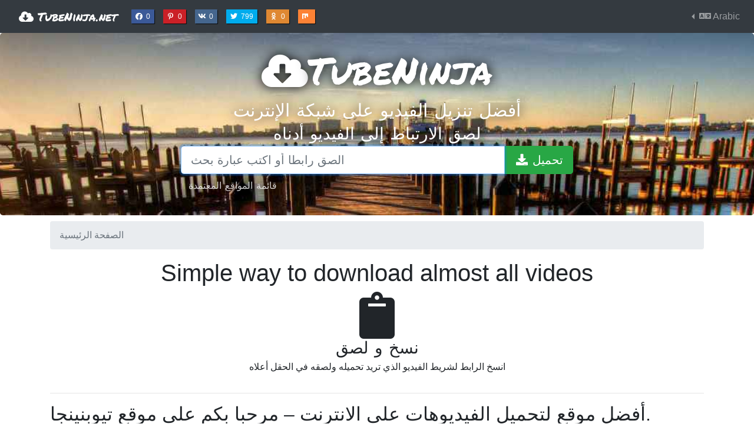

--- FILE ---
content_type: text/html; charset=utf-8
request_url: https://tubeninja.net/ar/welcome
body_size: 9146
content:
<!doctype html>



<html lang="ar">
<head>
    <meta charset="utf-8">
    <meta name="viewport" content="width=device-width, initial-scale=1, shrink-to-fit=no">
    
    
        <meta name="google-site-verification" content="4QfuRUeHUJ9KoMu__XjnsKhGTA9chrXt712dEdqvcC8" />
        <meta name="description" property="og:description" id="fbdesc"
              content="#1 الكل في واحد والصوت والفيديو تحميل لا يتطلب أي تثبيت. لتبدأ وتحميل أي شيء في 3 ثوان فقط مع حل فريد لدينا.">
        <meta id="fbimg" property="og:image"
              content="https://www.tubeninja.net/static/sharing.1d5771ecebff.png"/>
        <meta id="fbtitle" property="og:title"
              content="Tube Ninja | أفضل تنزيل الفيديو على شبكة الإنترنت"/>
        <meta name="twitter:card" content="summary"/>
        <meta name="twitter:site" content="@TubeNinjaNet"/>
        <meta name="twitter:title" content="Tube Ninja | أفضل تنزيل الفيديو على شبكة الإنترنت"/>
        <meta name="twitter:description"
              content="التحميل من جميع المواقع يتدفقون مجانا بدون تثبيت أي تطبيقات أو الإضافات. فإنه يأخذ حرفيا 3 ثوان للبدء"/>
        <meta name="twitter:image" content="https://www.tubeninja.net/static/sharing.1d5771ecebff.png"/>
    

    
        
            
                <link rel="alternate" hreflang="x-default" href="https://tubeninja.net/welcome" />
            
        
            
                <link rel="alternate" hreflang="ar" href="https://tubeninja.net/ar/welcome" />
            
        
            
                <link rel="alternate" hreflang="de" href="https://tubeninja.net/de/welcome" />
            
        
            
                <link rel="alternate" hreflang="es" href="https://tubeninja.net/es/welcome" />
            
        
            
                <link rel="alternate" hreflang="fa" href="https://tubeninja.net/fa/welcome" />
            
        
            
                <link rel="alternate" hreflang="fr" href="https://tubeninja.net/fr/welcome" />
            
        
            
                <link rel="alternate" hreflang="id" href="https://tubeninja.net/id/welcome" />
            
        
            
                <link rel="alternate" hreflang="it" href="https://tubeninja.net/it/welcome" />
            
        
            
                <link rel="alternate" hreflang="ja" href="https://tubeninja.net/ja/welcome" />
            
        
            
                <link rel="alternate" hreflang="ko" href="https://tubeninja.net/ko/welcome" />
            
        
            
                <link rel="alternate" hreflang="nl" href="https://tubeninja.net/nl/welcome" />
            
        
            
                <link rel="alternate" hreflang="pl" href="https://tubeninja.net/pl/welcome" />
            
        
            
                <link rel="alternate" hreflang="pt" href="https://tubeninja.net/pt/welcome" />
            
        
            
                <link rel="alternate" hreflang="ru" href="https://tubeninja.net/ru/welcome" />
            
        
            
                <link rel="alternate" hreflang="sv" href="https://tubeninja.net/sv/welcome" />
            
        
            
                <link rel="alternate" hreflang="th" href="https://tubeninja.net/th/welcome" />
            
        
            
                <link rel="alternate" hreflang="tr" href="https://tubeninja.net/tr/welcome" />
            
        
            
                <link rel="alternate" hreflang="ur" href="https://tubeninja.net/ur/welcome" />
            
        
            
                <link rel="alternate" hreflang="vi" href="https://tubeninja.net/vi/welcome" />
            
        
            
                <link rel="alternate" hreflang="zh-hans" href="https://tubeninja.net/zh-hans/welcome" />
            
        
    

    <link rel="canonical" href="https://tubeninja.net/ar/welcome" />

    <!-- Google Tag Manager -->
    <script>(function(w,d,s,l,i){w[l]=w[l]||[];w[l].push({'gtm.start':
    new Date().getTime(),event:'gtm.js'});var f=d.getElementsByTagName(s)[0],
    j=d.createElement(s),dl=l!='dataLayer'?'&l='+l:'';j.async=true;j.src=
    'https://www.googletagmanager.com/gtm.js?id='+i+dl;f.parentNode.insertBefore(j,f);
    })(window,document,'script','dataLayer','GTM-KFPFW88');</script>
    <!-- End Google Tag Manager -->

    <link rel="stylesheet" href="https://stackpath.bootstrapcdn.com/bootstrap/4.5.2/css/bootstrap.min.css"
          integrity="sha384-JcKb8q3iqJ61gNV9KGb8thSsNjpSL0n8PARn9HuZOnIxN0hoP+VmmDGMN5t9UJ0Z" crossorigin="anonymous">
    <link rel="stylesheet" href="https://use.fontawesome.com/releases/v5.14.0/css/solid.css"
          integrity="sha384-TN9eFVoW87zV3Q7PfVXNZFuCwsmMwkuOTOUsyESfMS9uwDTf7yrxXH78rsXT3xf0" crossorigin="anonymous">
    <link rel="stylesheet" href="https://use.fontawesome.com/releases/v5.14.0/css/brands.css"
          integrity="sha384-MiOGyNsVTeSVUjE9q/52dpdZjrr7yQAjVRUs23Bir5NhrTq0YA0rny4u/qe4dxNj" crossorigin="anonymous">
    <link rel="stylesheet" href="https://use.fontawesome.com/releases/v5.14.0/css/fontawesome.css"
          integrity="sha384-PRy/NDAXVTUcXlWA3voA+JO/UMtzWgsYuwMxjuu6DfFPgzJpciUiPwgsvp48fl3p" crossorigin="anonymous">
    <link rel="stylesheet" href="/static/tubeninja.fa42137286de.css">
    <link href="https://fonts.googleapis.com/css?family=Raleway|Permanent+Marker" rel="stylesheet">
    
<link rel="apple-touch-icon" sizes="180x180" href="/static/favicon/apple-touch-icon.fb79584c11bc.png">
<link rel="icon" type="image/png" sizes="32x32" href="/static/favicon/favicon-32x32.524a78da9e34.png">
<link rel="icon" type="image/png" sizes="16x16" href="/static/favicon/favicon-16x16.1b71c009f740.png">
<link rel="manifest" href="/manifest.json">
<link rel="mask-icon" href="/static/favicon/safari-pinned-tab.ff86ecf895e3.svg" color="#5bbad5">
<link rel="shortcut icon" href="/static/favicon/favicon.d958c3f4b179.ico">
<meta name="msapplication-config" content="/static/favicon/browserconfig.c1bb52df7123.xml">
<meta name="theme-color" content="#222222">

    <title>
    الانترنت تنزيل الفيديو: حفظ أي فيديو على الانترنت مجانا
</title>
    
</head>
<body>

<!-- Google Tag Manager (noscript) -->
<noscript><iframe src="https://www.googletagmanager.com/ns.html?id=GTM-KFPFW88"
height="0" width="0" style="display:none;visibility:hidden"></iframe></noscript>
<!-- End Google Tag Manager (noscript) -->

<nav class="navbar navbar-expand-lg navbar-dark bg-dark mb-0">
    <a class="navbar-brand" href="#">
        <a class="navbar-brand" href="/ar/welcome">
            <i class="fas fa-fw fa-cloud-download-alt" aria-hidden="true"></i> TubeNinja.net
        </a>
    </a>
    <button class="navbar-toggler" type="button" data-toggle="collapse" data-target="#navbarSupportedContent"
            aria-controls="navbarSupportedContent" aria-expanded="false" aria-label="Toggle navigation">
        <span class="navbar-toggler-icon"></span>
    </button>

    <div class="collapse navbar-collapse" id="navbarSupportedContent">
        <ul class="navbar-nav mr-auto sm-inline">
            <li>
                
<li class="ml-2">
    <a href="https://facebook.com/sharer.php?u=" class="ts fb" rel="noopener" aria-hidden="true"
       title="حصة على Facebook">
        <i class="fab fa-fw fa-facebook" aria-hidden="true"></i>
        0
        <span class="sr-only">حصة على Facebook</span>
    </a>
</li>
<li>
    <a href="https://www.pinterest.com/pin/create/button/?url=&media=https%3A%2F%2Fwww.tubeninja.net/static/main/img/infograph.png&description=https%3A%2F%2Fwww.tubeninja.net+%23lifehack+%D8%AA%D8%AD%D9%85%D9%8A%D9%84%20%D8%A7%D9%84%D9%85%D8%AD%D8%AA%D9%88%D9%89%20%D9%85%D9%86%20%D8%AC%D9%85%D9%8A%D8%B9%20%D8%A7%D9%84%D9%85%D9%88%D8%A7%D9%82%D8%B9%20%D9%8A%D8%AA%D8%AF%D9%81%D9%82%D9%88%D9%86%20%D9%85%D8%AC%D8%A7%D9%86%D8%A7%20%D8%A8%D8%AF%D9%88%D9%86%20%D8%AA%D8%AB%D8%A8%D9%8A%D8%AA%20%D8%A3%D9%8A%20%D8%AA%D8%B7%D8%A8%D9%8A%D9%82%D8%A7%D8%AA%20%D8%A3%D9%88%20%D8%A7%D9%84%D8%A5%D8%B6%D8%A7%D9%81%D8%A7%D8%AA.%20%D9%81%D8%A5%D9%86%D9%87%20%D9%8A%D8%A3%D8%AE%D8%B0%20%D8%AD%D8%B1%D9%81%D9%8A%D8%A7%203%20%D8%AB%D9%88%D8%A7%D9%86%20%D9%84%D9%84%D8%A8%D8%AF%D8%A1"
       class="ts pin" aria-hidden="true"
       title="حصة على Pinterest">
        <i class="fab fa-fw fa-pinterest-p" aria-hidden="true"></i>
        0
        <span class="sr-only">حصة على Pinterest</span>
    </a>
</li>
<li>
    <a href="http://vk.com/share.php?url=" class="ts vk" rel="noopener" aria-hidden="true"
       title="حصة على VK">
        <i class="fab fa-fw fa-vk" aria-hidden="true"></i>
        0
        <span class="sr-only">حصة على VK</span>
    </a>
</li>
<li>
    <a href="https://twitter.com/intent/tweet?url=&text=Avoid%20%23buffering%20with%20this%20awesome%20%23lifehack:%20Save%20any%20streaming%20content%20easily%20with%20TubeNinja%20at&via=TubeNinjaNet&hastags=lifehack,streaming,download"
       class="ts twitter" title="سقسقة حول TubeNinja" rel="noopener" aria-hidden="true">
        <i class="fab fa-fw fa-twitter" aria-hidden="true"></i>
        799
        <span class="sr-only">سقسقة حول TubeNinja</span>
    </a>
</li>
<li>
    <a href="https://connect.ok.ru/offer?url=&title=The%20best%20video%20downloader%20on%20the%20web&imageUrl=http://www.tubeninja.net/static/main/img/sharing/sharing.png"
       class="ts okru" rel="noopener" aria-hidden="true"
       title="حصة على Odnoklassniki">
        <i class="fab fa-fw fa-odnoklassniki" aria-hidden="true"></i>
        0
        <span class="sr-only">حصة على Odnoklassniki</span>
    </a>
</li>
<li>
    <a href="https://mix.com/add?url=" class="ts mix"
       rel="noopener" aria-hidden="true"
       title="حصة على Mix">
        <i class="fab fa-fw fa-mix"></i>
        <span class="sr-only">حصة على Mix</span>
    </a>
</li>



            </li>
        </ul>
        <ul class="navbar-nav">
            <li class="nav-item dropdown dropleft">
                <a class="nav-link dropdown-toggle" href="#" id="navbarDropdown" role="button" data-toggle="dropdown"
                   aria-haspopup="true" aria-expanded="false">
                    <i class="fas fa-fw fa-language" aria-hidden="true"></i>
                    Arabic
                </a>
                <div class="dropdown-menu" aria-labelledby="navbarDropdown">
                    
                        
                            <a class="dropdown-item "
                               href="/welcome">
                                English
                            </a>
                        
                    
                        
                            <a class="dropdown-item active"
                               href="/ar/welcome">
                                العربيّة
                            </a>
                        
                    
                        
                            <a class="dropdown-item "
                               href="/de/welcome">
                                Deutsch
                            </a>
                        
                    
                        
                            <a class="dropdown-item "
                               href="/es/welcome">
                                Español
                            </a>
                        
                    
                        
                            <a class="dropdown-item "
                               href="/fa/welcome">
                                فارسی
                            </a>
                        
                    
                        
                            <a class="dropdown-item "
                               href="/fr/welcome">
                                Français
                            </a>
                        
                    
                        
                            <a class="dropdown-item "
                               href="/id/welcome">
                                Bahasa Indonesia
                            </a>
                        
                    
                        
                            <a class="dropdown-item "
                               href="/it/welcome">
                                Italiano
                            </a>
                        
                    
                        
                            <a class="dropdown-item "
                               href="/ja/welcome">
                                日本語
                            </a>
                        
                    
                        
                            <a class="dropdown-item "
                               href="/ko/welcome">
                                한국어
                            </a>
                        
                    
                        
                            <a class="dropdown-item "
                               href="/nl/welcome">
                                Nederlands
                            </a>
                        
                    
                        
                            <a class="dropdown-item "
                               href="/pl/welcome">
                                Polski
                            </a>
                        
                    
                        
                            <a class="dropdown-item "
                               href="/pt/welcome">
                                Português
                            </a>
                        
                    
                        
                            <a class="dropdown-item "
                               href="/ru/welcome">
                                Русский
                            </a>
                        
                    
                        
                            <a class="dropdown-item "
                               href="/sv/welcome">
                                Svenska
                            </a>
                        
                    
                        
                            <a class="dropdown-item "
                               href="/th/welcome">
                                ภาษาไทย
                            </a>
                        
                    
                        
                            <a class="dropdown-item "
                               href="/tr/welcome">
                                Türkçe
                            </a>
                        
                    
                        
                            <a class="dropdown-item "
                               href="/ur/welcome">
                                اردو
                            </a>
                        
                    
                        
                            <a class="dropdown-item "
                               href="/vi/welcome">
                                Tiếng Việt
                            </a>
                        
                    
                        
                            <a class="dropdown-item "
                               href="/zh-hans/welcome">
                                简体中文
                            </a>
                        
                    
                </div>
            </li>
        </ul>
    </div>
</nav>


    <div id="mainbg" class="jumbotron" style="background-image: url('/static/bg.33498a137e1d.jpg')">
        <div class="container text-center">
            <span class="h1">
                <i class="fas fa-fw fa-cloud-download-alt" aria-hidden="true"></i>TubeNinja
            </span>
            
                <h1 class="main">
                    
                        أفضل تنزيل الفيديو على شبكة الإنترنت
                    
                </h1>
            
            <span class="h3">
                
                    لصق الارتباط إلى الفيديو أدناه
                
            </span>

            <form id="urlForm" action="/ar/welcome" method="get" class="">
                <div class="input-group input-group-lg">
                    <input type="text" class="form-control"
                           autofocus=""
                           name="url" id="urlfield" placeholder="الصق رابطا أو اكتب عبارة بحث"
                           value="" aria-label="الصق رابطا أو اكتب عبارة بحث">
                    <div class="input-group-append">
                        <button class="btn btn-success" type="submit" id="addressSearch"
                                aria-label="تحميل">
                            <i class="fa fa-fw fa-download" aria-hidden="true"></i>
                            <span class="hidden-xs inline">تحميل</span>
                        </button>
                    </div>
                </div>
                <div class="help-block">
                    <a href="/ar/kayfiyat-tahmil" class="btn btn-link">
                        قائمة المواقع المعتمدة
                    </a>
                </div>
            </form>
        </div>
    </div>



    


<div class="container">
    <nav aria-label="breadcrumb">
  <ol class="breadcrumb">
    
      
        <li class="breadcrumb-item active" aria-current="page">الصفحة الرئيسية</li>
      
    
  </ol>
</nav>

    
    

    <div class="row text-center">
        <div class="col-12">
            <h2 class="h1">
                Simple way to download almost all videos
            </h2>
        </div>
        <hr class="visible-xs">
        <div class="col-12">
            <i class="fa fa-5x fa-clipboard" aria-hidden="true"></i>
            <h3 class="permtext">نسخ و لصق</h3>
            <p>
                انسخ الرابط لشريط الفيديو الذي تريد تحميله ولصقه في الحقل أعلاه
            </p>
        </div>
        <hr class="visible-xs">
    </div>

    
        <hr>
        <h2>أفضل موقع لتحميل الفيديوهات على الانترنت &ndash; مرحبا بكم على موقع تيوبنينجا.</h2>

<p>تيوبنينجا<a href="https://en.wikipedia.org/wiki/Video_DownloadHelper"><u> يساعدك على تحميل الفيديوهات</u></a> من على الانترنت ويسمح لك بحفظ مقاطع أو فيديوهات الستريمينغ. وهذا الموقع يشتغل على الكمبيوتر وأيضا على الحاسوب بدون أي مشاكل.</p>

<p>نحن ندعم أكثر من 80 موقع للستريمنغ كما يمكنك أيضا لصق روابط الصفحات التي لا ندعمها. نظامنا عندئذ سيقوم بالبحث عن الملفات التي تريد تحميلها. أنه بهذه البساطة</p>

<p>هذا رائع أليس كذلك؟</p>

<h2>كيف يعمل الموقع؟ النسخة غير التقنية</h2>

<p>عندما تقوم بعمل ستريمنغ لفيديو أو مقطوعة، فإن المحتوى يتم حفظه على جهازك لمدة محدودة، وبهذا يمكنك تشغيله وهذا هو السبب الرئيسي الذي يجعل تيوبنينجا قادر على ايجاد الملفات.</p>

<p>بعبارة أخرى: ليكون قادرا على عرض أو تقييم للفيديو/ أوديو، متصفحك يحتاج للوصول إلى الملف. على الرغم من أنه &quot;مخفي&quot; للمستخدم حتى لا يشكل أي ازعاج له</p>

<p><a href="http://computer.howstuffworks.com/internet/basics/streaming-video-and-audio.htm"><u>إقرأ المزيد حول كيفيةعمل الستريمنغ</u></a></p>

<p>إذا كان للمستخدم شبكة انترنت سيئة، أو لم يستطع الوصول الى الانترنت، يستطيع استعمال تيوبنينجا لحفظ المحتوى لمشاهدته لاحقا.</p>

<p>ما نقوم به هو البحث عن ملف الفيديو/أوديو حتى يتسنى للمستخدم حفظه بدلا من مشاهدته فقط أو الإستماع له. الملفات تبقى دائما موجودة، وذالك من أجل الستريمنغ. هي فقط غيرمرئية للمستخدم على شكل عادي، بل بشكل &quot;مخفي&quot; مشفر.</p>

<p>بمجرد الوصول إلى الرابط نقوم بعرضه لك حتى يتسنى لك حفظ الملفات بدون أي تثبيتات.</p>

<h2>كيف أستخدمه؟</h2>

<p>لإستعمال تيوبنينجا من أجل تحميل ملف فيديو أو مقطع صوتي عليك القيام بواحد من الأمور التالية، أيضا تم شرحها في أعلى .الصفحة</p>

<p><em>هناك بعض التعليمات الخاصة ببعض الصفحات. وهذا يعتمد على كيفية تعاملها مع المحتويات. في بعض المواقع، ربما عليك نسخ &quot;مشاركة&quot; الرابط وفي مواقع أخرى، عليك فقط نسخ ولصق الرابط نفسه . </em></p>

<p>&nbsp;</p>

<ul>
	<li>
	<h3>نسخ-لصق رابط الفيديو/الأوديو</h3>

	<ul>
		<li>ببساطة قم بنسخ رابط الفيديو أو الأوديو ثم إذهب إلى تيوبنينجا وقم بلصق الرابط</li>
	</ul>
	</li>
	<li>
	<h3>بوكماركلت</h3>

	<ul>
		<li>أجمل ما في هذه الطريقة هو سهولتها وسرعتها وتعمل مع أغلب المواقع على الإنترنت. لتثبيتها، فقط قم بجر زر &quot; نينجا ايت&quot; من القائمة أعلاه لشريط الأدوات خاصتك، ثم وعندما تجد فيديو أو مقطع صوتي وتريد حفظه لمشاهدته أو سماعه بدون أنترنت إضغط على الزر.</li>
	</ul>
	</li>
</ul>

<h2>المواقع المشهورة التي ندعمها</h2>

<p>تيوبنينجا يدعم أكثرمن 80 <a href="https://www.reddit.com/r/MovieStreamingSites/"><u>موقع مختلف للستريمنغ</u></a>. مع مجموعة مواقع أخرى والتي تعمل بدون أي مجهود إضافي. إذا عندما تريد تحميل ملف فيديو أو أوديو من الأنترنت ما عليك إلا أن تقوم بنسخ ولصق الرابط في تيوبنينجا لترى إن كانت هذه الطريقة نافعة (والأغلب ستعمل جيدا)</p>

<h3>تمبلر tumblr</h3>

<p>تمبلر هو واحد من أشهر المدونات الإلكترزنية حاليا. هناك مجموعة من التعليمات الخاصة يجب اتباعها إذا أردت استعمال طريقة dl على ىموقع تمبلر. إقرأ كيفية <a href="https://www.tubeninja.net/ar/kaifiat-tahmil/tumblr"><u>تحميل فيديوهات تمبلر</u></a> من جميع مواقعها.</p>

<h3>فاين vine</h3>

<p>إذا كنت لا تعرف موقع فاي فهو موقع يقوم فيه المستخدمون برفع ومشاركة فيديوهات فيها 6 ثواني. الفيديو يمكن مشاركته مع مجموعة من مواقع التواصل الإجتماعي. على الأغلب شاهدت هذه الفيديوهات في الفايسبوك أو تويتر. يكنكك الحصول على المعلومات لكيفية استعمال تيوبنينجا<a href="https://www.tubeninja.net/ar/kaifiat-tahmil/vine"><u> لتحميل الفيديوهات من فاين</u></a> المفضلة لك.</p>

<h3>فيميو vimeo</h3>

<p>كان هذا الموقع مشهورا بين مستعملي تويتر لمشاركة الفيديوهات، فيميو الأن هو موقع مستقل بنفسه، وهوموقع لمشاركة الفيديوهات عالية الجودة، عندما تزور الموقع سترى خلفية رائعة ستجعلك تتسجل في الموقع مباشرة, انظر كيفية <a href="https://www.tubeninja.net/ar/kaifiat-tahmil/vimeo"><u>تحميل فيديوهات فيميو</u></a></p>

<h3>باند كامب BandCamp</h3>

<p>موقع لصانعي الموسيقى لمشاركة موسيقاهم واكتشافهم، طريقة DL في هذا الموقع هي نوعا ما مميزة تعرف على كيفية عمل تيوبنينجا<a href="https://www.tubeninja.net/ar/kaifiat-tahmil/bandcamp"><u> للتحميل من باندكامب</u></a></p>

<h3>ميكس كلاود MixCloud</h3>

<p>موقع ميكس كلاود يتضمن عروض راديو، ديجي ميكس، وبودكاست لجميع أنواع الموسيقى، لكن الاغلب يتضمن ديجي ريمكس من جميع أنحاء العالم. هناك ديجيس مشهود لهم على الصعيد العالمي يركزون على إعطائك مزيج من موسيقى الترانس، والموسيقى الالكترونية، والمزيد من أنواع الموسيقى ممزوجة بأغانيك المفضلة. تيوبنينجا تعمل أيضا على <a href="https://www.tubeninja.net/ar/kaifiat-tahmil/mixcloud"><u>التحميل من ميكس كلاود</u></a></p>

<h3>مواقع الكبار</h3>

<p>كجزء من المواقع التي تدعمها تيوبنينجا، العديد من هذه المواقع يتضمن محتويات للكبار، هذه مجموعة من المواقع المشهر ة المخصصة للكبار والتي تدعمها تيوبنينجا</p>

<ul>
	<li>
	<h4>ايكس فيديو Xvideos</h4>

	<ul>
		<li>هو واحد من أكبر المواقع المخصصة للكبار في العالم، تيوب نينجا هو بالتأكيد أفضل موقع<a href="https://www.tubeninja.net/ar/kaifiat-tahmil/xvideos"><u> للتحميل من ايكس فيديو</u></a> الذي يمكنك إيجاده على الأنترنت</li>
	</ul>
	</li>
</ul>

<ul>
	<li>
	<h4>بورنهوب PornHub</h4>
	</li>
</ul>

<p>أيضا واحد من أكبر مواقع الستريمنغ المخصصة للكبار في العالم، استخدم تيوبنينجا <a href="https://www.tubeninja.net/ar/kaifiat-tahmil/pornhub"><u>للتحميل من بورنهوب</u></a> وحفض الفيديوهات المفضلة لك بدلا من عرضها مرة تلو الأخرى كلما أردت مشاهدتها</p>

<ul>
	<li>
	<h4>اكس ان اكس اكس XNXX</h4>
	</li>
</ul>

<ul>
	<li>
	<ul>
		<li>موقع أخر من أهم المواقع المخصصة للكبار والتي تعرف انتشارا كبيرا حول العالم, والمشهورة بعرضها السريع للفيديوهات, من المؤسف أن أنه لا يتضمن أداة لحفض الفيديوهات, لكن يمكنك استخدام تيوبنينجا كأداة <a href="https://www.tubeninja.net/ar/kaifiat-tahmil/xnxx"><u>للتحميل من XNXX</u></a>.</li>
	</ul>
	</li>
	<li>
	<h4>ايكس هامستر xHamster</h4>

	<ul>
		<li>بدأ كموقع للتواصل الاجتماعي للدردشة وتبادل الصور والفيديوهات, ايكس هامستر الأن لديه أكثر من 10 مليون مشترك. الموقع أيضا بدأ بعرض برنامج للواقع. انظر كيفية التحميل من<a href="https://www.tubeninja.net/ar/kaifiat-tahmil/xhamster"><u> اكس هامستر</u></a> بسرعة وبدون تثبيت أي برامج</li>
	</ul>
	</li>
	<li>
	<h4>بييغ Beeg</h4>

	<ul>
		<li>&nbsp;</li>
		<li>لديه 6.3 مليون مشاهدة في اليوم منهم 5.6 مليون مشاهدة خاصة, اقرأ كيفية <a href="https://www.tubeninja.net/ar/kaifiat-tahmil/beeg"><u>التحميل من بييغ</u></a> بسرعة و مجانا</li>
	</ul>
	</li>
	<li>
	<h4>ريدتيوب Redtube</h4>
	</li>
</ul>

<ul>
	<li>
	<ul>
		<li>موقع آخرللكبار صغيرنسبيا والذي يستحق الذكر، وذلك أساسا لأنه جزء من شبكة بورنهوب. لم نتمكن من العثور على طريقة <a href="https://www.tubeninja.net/ar/kaifiat-tahmil/redtube"><u>للتحميل من ريدتيوب</u></a> ، لذلك قررنا إضافته إلى موقعنا وذلك لمساعدة المستخدمين مع هذه المهمة.</li>
		<li>&nbsp;</li>
	</ul>
	</li>
	<li>
	<h4>سبانكبانغ Spankbang</h4>
	</li>
</ul>

<ul>
	<li><a href="https://www.tubeninja.net/ar/kaifiat-tahmil/spankbang"><u>سبانكبانغ</u></a> أيضا يستحق أن نذكره هنا لأنه يجلب الكثير من الترافيك</li>
</ul>

<h2>تذكر التحقق من الاذن</h2>

<p>تذكر أنه إذا قمت بحفظ ملفات الفيديو أو الصوت لاستخدامات أخرى غير شخصية، يجب عليك الاتصال بمالك المحتوى وتطلب الإذن منه. قد تختلف القوانين من بلد إلى بلد، لكن تذكر أنك المسؤول عن استخدام تيوبنينجا وفقا للقوانين و شروط الاستخدام.</p>

<p>&nbsp;</p>

<p>إذا كان لديك أي فكرة أو لديك أي اقتراحات لا تتردد في الاتصال بنا!</p>
        <hr>
    

</div>

<footer class="footer">
    <div class="container">
        <div class="row">
            <div class="col-6">
                <h5><i class="fa fa-fw fa-star" aria-hidden="true"></i> حول</h5>
                <p class="text-muted">هدفنا هو السماح لك لتحميل ملفات الفيديو على الانترنت بسرعة دون الحاجة إلى تثبيت أية تطبيقات أو الإضافات</p>
                
<ul class="share-buttons">
    <li>
        <a href="https://www.facebook.com/tubeninja" rel="noopener"
           title="TubeNinja على Facebook"
           target="_blank" class="social fb">
            <i class="fab fa-fw fa-facebook" aria-hidden="true"></i>
            <span class="sr-only">TubeNinja على Facebook</span>
        </a>
    </li>
    <li>
        <a href="http://vk.com/tubeninja" target="_blank" rel="noopener"
           title="TubeNinja على VK"
           class="social vk">
            <i class="fab fa-fw fa-vk" aria-hidden="true"></i>
            <span class="sr-only">TubeNinja على VK</span>
        </a>
    </li>
    <li>
        <a href="https://twitter.com/tubeninjanet" target="_blank" rel="noopener"
           title="TubeNinja على Twitter"
           class="social twitter">
            <i class="fab fa-fw fa-twitter" aria-hidden="true"></i>
            <span class="sr-only">TubeNinja على Twitter</span>
        </a>
    </li>
</ul>

            </div>
            <div class="col-3">
                <h5><i class="fas fa-fw fa-rocket" aria-hidden="true"></i> أخرى</h5>
                <ul class="list-unstyled">
                    <li>
                        <a href="/ar/kayfiyat-tahmil" class="btn btn-link">
                            <i class="fa fa-fw fa-list" aria-hidden="true"></i> المواقع المعتمدة
                        </a>
                    </li>
                    <li>
                        <a href="/download-widget" class="btn btn-link">
                            <i class="fa fa-fw fa-magnet" aria-hidden="true"></i> Download widget
                        </a>
                    </li>
                    <li>
                        <a href="/contact-us" class="btn btn-link">
                            <i class="fa fa-fw fa-envelope" aria-hidden="true"></i> اتصل بنا
                        </a>
                    </li>
                </ul>
            </div>
            <div class="col-3">
                <h5>
                    <a href="/ar/blog">
                        <i class="fas fa-fw fa-book" aria-hidden="true"></i> Blog
                    </a>
                </h5>
                <ul class="list-unstyled">
                    
                        <li>
                            <a href="/ar/blog/top-10-tiktok-video-downloaders-2021" class="btn btn-link text-left">
                                Top 10 TikTok Video Downloaders of 2021
                            </a>
                        </li>
                    
                        <li>
                            <a href="/ar/blog/10-best-instagram-downloaders-try-2021" class="btn btn-link text-left">
                                10 Best Instagram Downloaders to Try in 2021
                            </a>
                        </li>
                    
                        <li>
                            <a href="/ar/blog/4-legitimate-reasons-download-streaming-content" class="btn btn-link text-left">
                                4 Legitimate reasons to download streaming content
                            </a>
                        </li>
                    
                </ul>
            </div>
        </div>
    </div>
</footer>

<script src="https://code.jquery.com/jquery-3.5.1.min.js"
        integrity="sha256-9/aliU8dGd2tb6OSsuzixeV4y/faTqgFtohetphbbj0="
        crossorigin="anonymous"></script>
<script src="https://cdn.jsdelivr.net/npm/popper.js@1.16.1/dist/umd/popper.min.js"
        integrity="sha384-9/reFTGAW83EW2RDu2S0VKaIzap3H66lZH81PoYlFhbGU+6BZp6G7niu735Sk7lN"
        crossorigin="anonymous"></script>
<script src="https://stackpath.bootstrapcdn.com/bootstrap/4.5.2/js/bootstrap.min.js"
        integrity="sha384-B4gt1jrGC7Jh4AgTPSdUtOBvfO8shuf57BaghqFfPlYxofvL8/KUEfYiJOMMV+rV"
        crossorigin="anonymous"></script>
<script>
    $(document).on('click', 'a.ts, a.share', function (e) {
        e.preventDefault();
        window.open($(this).attr('href'), '', "width=550,height=350");
    });
    $('#urlfield').on('paste', function () {
        setTimeout(function () {
            $('#urlForm').submit();
        }, 100);
    });
</script>

    

</body>
</html>
